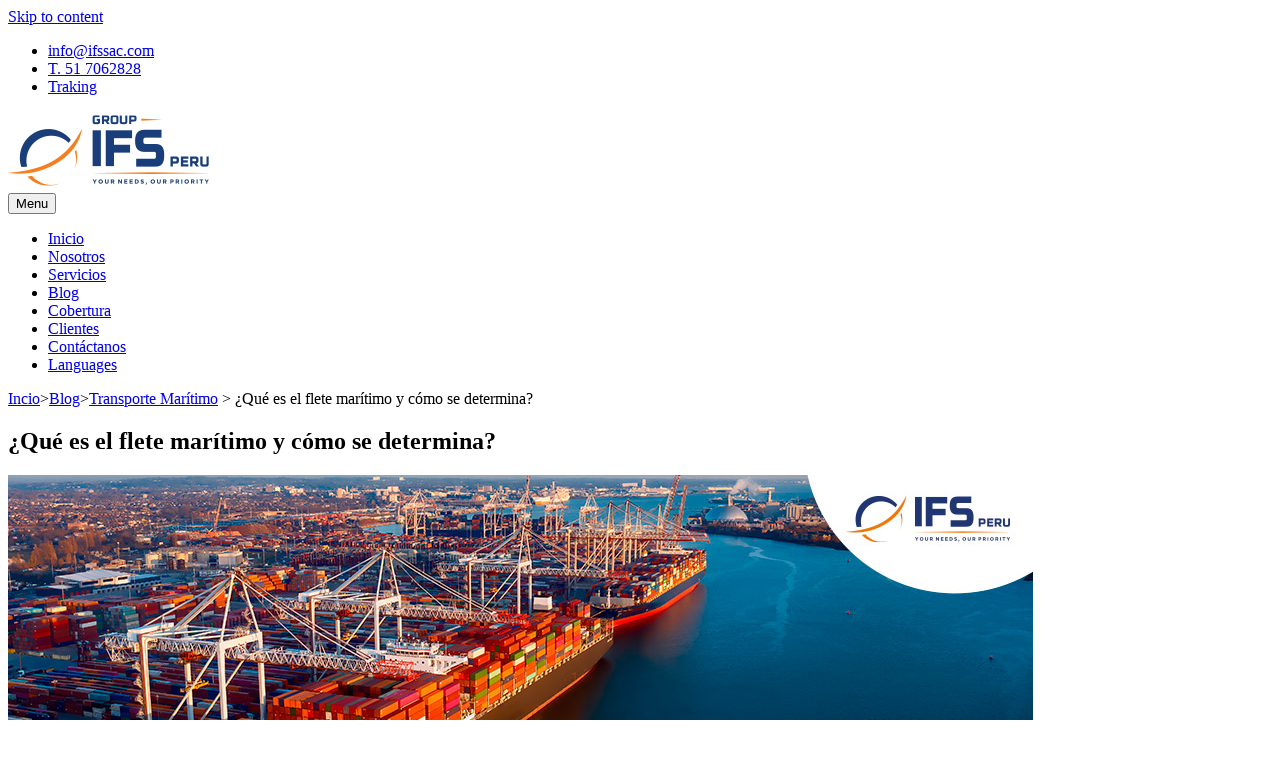

--- FILE ---
content_type: text/html; charset=UTF-8
request_url: https://www.ifssac.com/blog/que-es-el-flete-maritimo-y-como-se-determina/
body_size: 46274
content:
<!doctype html>
<html lang="es-PE">
<head>
    <!-- Global site tag (gtag.js) - Google Analytics -->
    <script async src="https://www.googletagmanager.com/gtag/js?id=G-BCN4QD9JMM"></script>
    <script>
      window.dataLayer = window.dataLayer || [];
      function gtag(){dataLayer.push(arguments);}
      gtag('js', new Date());
      gtag('config', 'G-BCN4QD9JMM');
    </script>
	
	<meta charset="UTF-8">
    <meta name="viewport" content="width=device-width, initial-scale=1.0, maximum-scale=1.0, user-scalable=no" />
    <meta name="theme-color" content="#05408a">
	<link rel="profile" href="https://gmpg.org/xfn/11">

	<title>¿Qué es el flete marítimo y cómo se determina? &#8211; IFS Blog</title>
<meta name='robots' content='max-image-preview:large' />
	<style>img:is([sizes="auto" i], [sizes^="auto," i]) { contain-intrinsic-size: 3000px 1500px }</style>
	<link rel="alternate" type="application/rss+xml" title="IFS Blog &raquo; Feed" href="https://www.ifssac.com/blog/feed/" />
<link rel="alternate" type="application/rss+xml" title="IFS Blog &raquo; Feed de los comentarios" href="https://www.ifssac.com/blog/comments/feed/" />
<link rel="alternate" type="application/rss+xml" title="IFS Blog &raquo; Comentario ¿Qué es el flete marítimo y cómo se determina? del feed" href="https://www.ifssac.com/blog/que-es-el-flete-maritimo-y-como-se-determina/feed/" />
<style id='classic-theme-styles-inline-css'>
/*! This file is auto-generated */
.wp-block-button__link{color:#fff;background-color:#32373c;border-radius:9999px;box-shadow:none;text-decoration:none;padding:calc(.667em + 2px) calc(1.333em + 2px);font-size:1.125em}.wp-block-file__button{background:#32373c;color:#fff;text-decoration:none}
</style>
<style id='global-styles-inline-css'>
:root{--wp--preset--aspect-ratio--square: 1;--wp--preset--aspect-ratio--4-3: 4/3;--wp--preset--aspect-ratio--3-4: 3/4;--wp--preset--aspect-ratio--3-2: 3/2;--wp--preset--aspect-ratio--2-3: 2/3;--wp--preset--aspect-ratio--16-9: 16/9;--wp--preset--aspect-ratio--9-16: 9/16;--wp--preset--color--black: #000000;--wp--preset--color--cyan-bluish-gray: #abb8c3;--wp--preset--color--white: #ffffff;--wp--preset--color--pale-pink: #f78da7;--wp--preset--color--vivid-red: #cf2e2e;--wp--preset--color--luminous-vivid-orange: #ff6900;--wp--preset--color--luminous-vivid-amber: #fcb900;--wp--preset--color--light-green-cyan: #7bdcb5;--wp--preset--color--vivid-green-cyan: #00d084;--wp--preset--color--pale-cyan-blue: #8ed1fc;--wp--preset--color--vivid-cyan-blue: #0693e3;--wp--preset--color--vivid-purple: #9b51e0;--wp--preset--gradient--vivid-cyan-blue-to-vivid-purple: linear-gradient(135deg,rgba(6,147,227,1) 0%,rgb(155,81,224) 100%);--wp--preset--gradient--light-green-cyan-to-vivid-green-cyan: linear-gradient(135deg,rgb(122,220,180) 0%,rgb(0,208,130) 100%);--wp--preset--gradient--luminous-vivid-amber-to-luminous-vivid-orange: linear-gradient(135deg,rgba(252,185,0,1) 0%,rgba(255,105,0,1) 100%);--wp--preset--gradient--luminous-vivid-orange-to-vivid-red: linear-gradient(135deg,rgba(255,105,0,1) 0%,rgb(207,46,46) 100%);--wp--preset--gradient--very-light-gray-to-cyan-bluish-gray: linear-gradient(135deg,rgb(238,238,238) 0%,rgb(169,184,195) 100%);--wp--preset--gradient--cool-to-warm-spectrum: linear-gradient(135deg,rgb(74,234,220) 0%,rgb(151,120,209) 20%,rgb(207,42,186) 40%,rgb(238,44,130) 60%,rgb(251,105,98) 80%,rgb(254,248,76) 100%);--wp--preset--gradient--blush-light-purple: linear-gradient(135deg,rgb(255,206,236) 0%,rgb(152,150,240) 100%);--wp--preset--gradient--blush-bordeaux: linear-gradient(135deg,rgb(254,205,165) 0%,rgb(254,45,45) 50%,rgb(107,0,62) 100%);--wp--preset--gradient--luminous-dusk: linear-gradient(135deg,rgb(255,203,112) 0%,rgb(199,81,192) 50%,rgb(65,88,208) 100%);--wp--preset--gradient--pale-ocean: linear-gradient(135deg,rgb(255,245,203) 0%,rgb(182,227,212) 50%,rgb(51,167,181) 100%);--wp--preset--gradient--electric-grass: linear-gradient(135deg,rgb(202,248,128) 0%,rgb(113,206,126) 100%);--wp--preset--gradient--midnight: linear-gradient(135deg,rgb(2,3,129) 0%,rgb(40,116,252) 100%);--wp--preset--font-size--small: 13px;--wp--preset--font-size--medium: 20px;--wp--preset--font-size--large: 36px;--wp--preset--font-size--x-large: 42px;--wp--preset--spacing--20: 0.44rem;--wp--preset--spacing--30: 0.67rem;--wp--preset--spacing--40: 1rem;--wp--preset--spacing--50: 1.5rem;--wp--preset--spacing--60: 2.25rem;--wp--preset--spacing--70: 3.38rem;--wp--preset--spacing--80: 5.06rem;--wp--preset--shadow--natural: 6px 6px 9px rgba(0, 0, 0, 0.2);--wp--preset--shadow--deep: 12px 12px 50px rgba(0, 0, 0, 0.4);--wp--preset--shadow--sharp: 6px 6px 0px rgba(0, 0, 0, 0.2);--wp--preset--shadow--outlined: 6px 6px 0px -3px rgba(255, 255, 255, 1), 6px 6px rgba(0, 0, 0, 1);--wp--preset--shadow--crisp: 6px 6px 0px rgba(0, 0, 0, 1);}:where(.is-layout-flex){gap: 0.5em;}:where(.is-layout-grid){gap: 0.5em;}body .is-layout-flex{display: flex;}.is-layout-flex{flex-wrap: wrap;align-items: center;}.is-layout-flex > :is(*, div){margin: 0;}body .is-layout-grid{display: grid;}.is-layout-grid > :is(*, div){margin: 0;}:where(.wp-block-columns.is-layout-flex){gap: 2em;}:where(.wp-block-columns.is-layout-grid){gap: 2em;}:where(.wp-block-post-template.is-layout-flex){gap: 1.25em;}:where(.wp-block-post-template.is-layout-grid){gap: 1.25em;}.has-black-color{color: var(--wp--preset--color--black) !important;}.has-cyan-bluish-gray-color{color: var(--wp--preset--color--cyan-bluish-gray) !important;}.has-white-color{color: var(--wp--preset--color--white) !important;}.has-pale-pink-color{color: var(--wp--preset--color--pale-pink) !important;}.has-vivid-red-color{color: var(--wp--preset--color--vivid-red) !important;}.has-luminous-vivid-orange-color{color: var(--wp--preset--color--luminous-vivid-orange) !important;}.has-luminous-vivid-amber-color{color: var(--wp--preset--color--luminous-vivid-amber) !important;}.has-light-green-cyan-color{color: var(--wp--preset--color--light-green-cyan) !important;}.has-vivid-green-cyan-color{color: var(--wp--preset--color--vivid-green-cyan) !important;}.has-pale-cyan-blue-color{color: var(--wp--preset--color--pale-cyan-blue) !important;}.has-vivid-cyan-blue-color{color: var(--wp--preset--color--vivid-cyan-blue) !important;}.has-vivid-purple-color{color: var(--wp--preset--color--vivid-purple) !important;}.has-black-background-color{background-color: var(--wp--preset--color--black) !important;}.has-cyan-bluish-gray-background-color{background-color: var(--wp--preset--color--cyan-bluish-gray) !important;}.has-white-background-color{background-color: var(--wp--preset--color--white) !important;}.has-pale-pink-background-color{background-color: var(--wp--preset--color--pale-pink) !important;}.has-vivid-red-background-color{background-color: var(--wp--preset--color--vivid-red) !important;}.has-luminous-vivid-orange-background-color{background-color: var(--wp--preset--color--luminous-vivid-orange) !important;}.has-luminous-vivid-amber-background-color{background-color: var(--wp--preset--color--luminous-vivid-amber) !important;}.has-light-green-cyan-background-color{background-color: var(--wp--preset--color--light-green-cyan) !important;}.has-vivid-green-cyan-background-color{background-color: var(--wp--preset--color--vivid-green-cyan) !important;}.has-pale-cyan-blue-background-color{background-color: var(--wp--preset--color--pale-cyan-blue) !important;}.has-vivid-cyan-blue-background-color{background-color: var(--wp--preset--color--vivid-cyan-blue) !important;}.has-vivid-purple-background-color{background-color: var(--wp--preset--color--vivid-purple) !important;}.has-black-border-color{border-color: var(--wp--preset--color--black) !important;}.has-cyan-bluish-gray-border-color{border-color: var(--wp--preset--color--cyan-bluish-gray) !important;}.has-white-border-color{border-color: var(--wp--preset--color--white) !important;}.has-pale-pink-border-color{border-color: var(--wp--preset--color--pale-pink) !important;}.has-vivid-red-border-color{border-color: var(--wp--preset--color--vivid-red) !important;}.has-luminous-vivid-orange-border-color{border-color: var(--wp--preset--color--luminous-vivid-orange) !important;}.has-luminous-vivid-amber-border-color{border-color: var(--wp--preset--color--luminous-vivid-amber) !important;}.has-light-green-cyan-border-color{border-color: var(--wp--preset--color--light-green-cyan) !important;}.has-vivid-green-cyan-border-color{border-color: var(--wp--preset--color--vivid-green-cyan) !important;}.has-pale-cyan-blue-border-color{border-color: var(--wp--preset--color--pale-cyan-blue) !important;}.has-vivid-cyan-blue-border-color{border-color: var(--wp--preset--color--vivid-cyan-blue) !important;}.has-vivid-purple-border-color{border-color: var(--wp--preset--color--vivid-purple) !important;}.has-vivid-cyan-blue-to-vivid-purple-gradient-background{background: var(--wp--preset--gradient--vivid-cyan-blue-to-vivid-purple) !important;}.has-light-green-cyan-to-vivid-green-cyan-gradient-background{background: var(--wp--preset--gradient--light-green-cyan-to-vivid-green-cyan) !important;}.has-luminous-vivid-amber-to-luminous-vivid-orange-gradient-background{background: var(--wp--preset--gradient--luminous-vivid-amber-to-luminous-vivid-orange) !important;}.has-luminous-vivid-orange-to-vivid-red-gradient-background{background: var(--wp--preset--gradient--luminous-vivid-orange-to-vivid-red) !important;}.has-very-light-gray-to-cyan-bluish-gray-gradient-background{background: var(--wp--preset--gradient--very-light-gray-to-cyan-bluish-gray) !important;}.has-cool-to-warm-spectrum-gradient-background{background: var(--wp--preset--gradient--cool-to-warm-spectrum) !important;}.has-blush-light-purple-gradient-background{background: var(--wp--preset--gradient--blush-light-purple) !important;}.has-blush-bordeaux-gradient-background{background: var(--wp--preset--gradient--blush-bordeaux) !important;}.has-luminous-dusk-gradient-background{background: var(--wp--preset--gradient--luminous-dusk) !important;}.has-pale-ocean-gradient-background{background: var(--wp--preset--gradient--pale-ocean) !important;}.has-electric-grass-gradient-background{background: var(--wp--preset--gradient--electric-grass) !important;}.has-midnight-gradient-background{background: var(--wp--preset--gradient--midnight) !important;}.has-small-font-size{font-size: var(--wp--preset--font-size--small) !important;}.has-medium-font-size{font-size: var(--wp--preset--font-size--medium) !important;}.has-large-font-size{font-size: var(--wp--preset--font-size--large) !important;}.has-x-large-font-size{font-size: var(--wp--preset--font-size--x-large) !important;}
:where(.wp-block-post-template.is-layout-flex){gap: 1.25em;}:where(.wp-block-post-template.is-layout-grid){gap: 1.25em;}
:where(.wp-block-columns.is-layout-flex){gap: 2em;}:where(.wp-block-columns.is-layout-grid){gap: 2em;}
:root :where(.wp-block-pullquote){font-size: 1.5em;line-height: 1.6;}
</style>
<link rel='stylesheet' id='webtilia-style-css' href='https://www.ifssac.com/blog/wp-content/themes/webtilia/style.css?ver=1.8' media='all' />
<script src="https://www.ifssac.com/blog/wp-includes/js/jquery/jquery.min.js?ver=3.7.1" id="jquery-core-js"></script>
<script src="https://www.ifssac.com/blog/wp-includes/js/jquery/jquery-migrate.min.js?ver=3.4.1" id="jquery-migrate-js"></script>
<link rel="https://api.w.org/" href="https://www.ifssac.com/blog/wp-json/" /><link rel="alternate" title="JSON" type="application/json" href="https://www.ifssac.com/blog/wp-json/wp/v2/posts/400" /><link rel="EditURI" type="application/rsd+xml" title="RSD" href="https://www.ifssac.com/blog/xmlrpc.php?rsd" />
<meta name="generator" content="WordPress 6.8.3" />
<link rel="canonical" href="https://www.ifssac.com/blog/que-es-el-flete-maritimo-y-como-se-determina/" />
<link rel='shortlink' href='https://www.ifssac.com/blog/?p=400' />
<link rel="alternate" title="oEmbed (JSON)" type="application/json+oembed" href="https://www.ifssac.com/blog/wp-json/oembed/1.0/embed?url=https%3A%2F%2Fwww.ifssac.com%2Fblog%2Fque-es-el-flete-maritimo-y-como-se-determina%2F" />
<link rel="alternate" title="oEmbed (XML)" type="text/xml+oembed" href="https://www.ifssac.com/blog/wp-json/oembed/1.0/embed?url=https%3A%2F%2Fwww.ifssac.com%2Fblog%2Fque-es-el-flete-maritimo-y-como-se-determina%2F&#038;format=xml" />
    <style>
    :root {
      --theme-color-body:   #2B2C34;
      --theme-color-1:      #05408A;
      --theme-color-2:      #F58220;
      --theme-color-3:      #000;
      --theme-color-4:      #000;
      --theme-color-5:      #777;
      --theme-transition:   .2s ease-in all;
    }
    </style>
<link rel="pingback" href="https://www.ifssac.com/blog/xmlrpc.php">		<style type="text/css">
					.site-title,
			.site-description {
				position: absolute;
				clip: rect(1px, 1px, 1px, 1px);
				}
					</style>
		<!-- Google Tag Manager -->
<script>(function(w,d,s,l,i){w[l]=w[l]||[];w[l].push({'gtm.start':
new Date().getTime(),event:'gtm.js'});var f=d.getElementsByTagName(s)[0],
j=d.createElement(s),dl=l!='dataLayer'?'&l='+l:'';j.async=true;j.src=
'https://www.googletagmanager.com/gtm.js?id='+i+dl;f.parentNode.insertBefore(j,f);
})(window,document,'script','dataLayer','GTM-53ZFKPG');</script>
<!-- End Google Tag Manager -->
</head>

<body class="wp-singular post-template-default single single-post postid-400 single-format-standard wp-custom-logo wp-theme-webtilia">
<!-- Google Tag Manager (noscript) -->
<noscript><iframe src="https://www.googletagmanager.com/ns.html?id=GTM-53ZFKPG"
height="0" width="0" style="display:none;visibility:hidden"></iframe></noscript>
<!-- End Google Tag Manager (noscript) -->
<div id="page" class="site">
<a class="skip-link screen-reader-text" href="#primary">Skip to content</a>
<div class="header-top">
    <div class="container">
        <div class="grid">
            <section id="text-5" class="widget widget_text">			<div class="textwidget"><ul>
<li><a href="mailto:info@ifssac.com">info@ifssac.com</a></li>
<li><a href="tel:517062828">T. 51 7062828</a></li>
<li><a href="https://ifs.sintad.pe/Login/index">Traking</a></li>
</ul>
</div>
		</section>        </div>
    </div>
</div>
<header id="masthead" class="site-header">
    <div class="container">
        <div class="grid">
    		<div class="site-branding">
    			<a href="https://www.ifssac.com/blog/" class="custom-logo-link" rel="home"><img width="210" height="77" src="https://www.ifssac.com/blog/wp-content/uploads/2023/02/cropped-logo_grupo-1.png" class="custom-logo" alt="IFS Blog" decoding="async" /></a>    				<p class="site-title"><a href="https://www.ifssac.com/" rel="home">IFS Blog</a></p>
    				    		</div><!-- .site-branding -->
    
    		<nav id="site-navigation" class="main-navigation">
    			<button class="menu-toggle" aria-controls="primary-menu" aria-expanded="false">Menu</button>
    			<div class="menu-menu-principal-espanol-container"><ul id="primary-menu" class="menu"><li id="menu-item-11" class="menu-item menu-item-type-custom menu-item-object-custom menu-item-11"><a href="https://ifssac.com/">Inicio</a></li>
<li id="menu-item-12" class="menu-item menu-item-type-custom menu-item-object-custom menu-item-12"><a href="https://www.ifssac.com/nosotros">Nosotros</a></li>
<li id="menu-item-13" class="menu-item menu-item-type-custom menu-item-object-custom menu-item-13"><a href="https://www.ifssac.com/transporte-maritimo">Servicios</a></li>
<li id="menu-item-14" class="menu-item menu-item-type-custom menu-item-object-custom menu-item-14"><a href="/blog/">Blog</a></li>
<li id="menu-item-15" class="menu-item menu-item-type-custom menu-item-object-custom menu-item-15"><a href="https://www.ifssac.com/cobertura">Cobertura</a></li>
<li id="menu-item-16" class="menu-item menu-item-type-custom menu-item-object-custom menu-item-16"><a href="https://www.ifssac.com/clientes">Clientes</a></li>
<li id="menu-item-17" class="cotizacion menu-item menu-item-type-custom menu-item-object-custom menu-item-17"><a href="https://www.ifssac.com/contactenos">Contáctanos</a></li>
<li id="menu-item-484" class="menu-item menu-item-type-custom menu-item-object-custom menu-item-484"><a href="#pll_switcher">Languages</a></li>
</ul></div>    		</nav><!-- #site-navigation -->
		</div>
	</div>
</header><!-- #masthead --><div class="container">
    <div id="breadbrumb"><a href="https://www.ifssac.com/" rel="nofollow">Incio</a><span>></span><a href="https://www.ifssac.com/blog" rel="nofollow">Blog</a><span>></span><a href="https://www.ifssac.com/blog/category/transporte-maritimo/" rel="category tag">Transporte Marítimo</a> <span>></span> ¿Qué es el flete marítimo y cómo se determina?</div></div>
<div class="container main-aside-right">
    <div class="grid">
    	<main id="primary" class="site-main">
    
    		

<article id="post-400" class="post-400 post type-post status-publish format-standard has-post-thumbnail hentry category-transporte-maritimo tag-flete-maritimo tag-optimizar-el-costo-del-flete-maritimo">
	<header class="entry-header">
	    
		<h1 class="entry-title">¿Qué es el flete marítimo y cómo se determina?</h1>			</header><!-- .entry-header -->

	
			<div class="post-thumbnail">
				<img width="1025" height="450" src="https://www.ifssac.com/blog/wp-content/uploads/2022/12/Que-es-el-flete-maritimo-y-como-se-determina.jpg" class="attachment-post-thumbnail size-post-thumbnail wp-post-image" alt="¿Qué es el flete marítimo y cómo se determina?" decoding="async" fetchpriority="high" srcset="https://www.ifssac.com/blog/wp-content/uploads/2022/12/Que-es-el-flete-maritimo-y-como-se-determina.jpg 1025w, https://www.ifssac.com/blog/wp-content/uploads/2022/12/Que-es-el-flete-maritimo-y-como-se-determina-300x132.jpg 300w, https://www.ifssac.com/blog/wp-content/uploads/2022/12/Que-es-el-flete-maritimo-y-como-se-determina-768x337.jpg 768w" sizes="(max-width: 1025px) 100vw, 1025px" />			</div><!-- .post-thumbnail -->

		
	<div class="entry-content">
		
<p class="has-text-align-justify">Cuando nos dedicamos a importar o exportar productos, y utilizamos para esto la <a href="https://www.ifssac.com/transporte-maritimo" target="_blank" aria-label="vía de transporte internacional marítimo (opens in a new tab)" rel="noreferrer noopener" class="ek-link">vía de transporte internacional marítimo</a>, es necesario pagar el <strong>flete marítimo</strong>. Este es un impuesto del transporte por mar, cuyo costo es variable, y que aplica cuando se traslada un contenedor de puerto a puerto.&nbsp;</p>


<div class="wp-block-image">
<figure class="aligncenter size-large"><a href="https://www.ifssac.com/contactenos" target="_blank" rel="noreferrer noopener"><img decoding="async" width="1024" height="113" src="https://www.ifssac.com/blog/wp-content/uploads/2022/08/Transporte-Maritimo-1024x113.png" alt="" class="wp-image-198" srcset="https://www.ifssac.com/blog/wp-content/uploads/2022/08/Transporte-Maritimo-1024x113.png 1024w, https://www.ifssac.com/blog/wp-content/uploads/2022/08/Transporte-Maritimo-300x33.png 300w, https://www.ifssac.com/blog/wp-content/uploads/2022/08/Transporte-Maritimo-768x85.png 768w, https://www.ifssac.com/blog/wp-content/uploads/2022/08/Transporte-Maritimo.png 1520w" sizes="(max-width: 1024px) 100vw, 1024px" /></a></figure></div>


<h2 class="wp-block-heading">¿Qué influye en el costo del flete marítimo?</h2>



<p class="has-text-align-justify">El costo del flete marítimo varía en relación con diferentes factores. Si bien es cierto, uno de estos es la oferta y la demanda, también influye en el precio el tamaño del contenedor, el tipo de mercancía que se traslada, <a aria-label="los riesgos de la ruta (opens in a new tab)" href="https://www.ifssac.com/blog/cuales-son-los-riesgos-del-transporte-internacional-maritimo-de-carga/" target="_blank" rel="noreferrer noopener" class="ek-link">los riesgos de la ruta</a>, la rapidez del viaje, <a aria-label="los gastos portuarios (opens in a new tab)" href="https://www.ifssac.com/blog/disminucion-de-la-congestion-portuaria-pero-aun-por-encima-del-promedio/" target="_blank" rel="noreferrer noopener" class="ek-link">los gastos portuarios</a>, recargas por combustible, así como también el puerto del que parte y al que llega la mercancía; el <a aria-label="tipo de contenedor  (opens in a new tab)" href="https://www.ifssac.com/blog/cuales-son-los-tipos-de-contenedores-mas-usados-en-el-transporte-maritimo/" target="_blank" rel="noreferrer noopener" class="ek-link">tipo de contenedor </a>en el que es trasladada, entre otros.&nbsp;</p>



<p class="has-white-color has-text-color"><span style="background-color:#05408a" class="has-inline-background">TAMBIÉN TE PUEDE INTERESAR</span></p>



<ul class="is-style-starred has-background has-list-bullet-color wp-block-list" style="background-color:#eaeaea;--ek-bullet-color:#05408a">
<li><a href="https://www.ifssac.com/blog/que-es-el-demurrage/" target="_blank" aria-label="¿Qué es el demurrage? (opens in a new tab)" rel="noreferrer noopener" class="ek-link">¿Qué es el demurrage?</a></li>



<li><a href="https://www.ifssac.com/blog/cuales-son-los-tipos-de-contenedores-mas-usados-en-el-transporte-maritimo/" target="_blank" aria-label="¿Cuáles son los tipos de contenedores más usados en el transporte marítimo? (opens in a new tab)" rel="noreferrer noopener" class="ek-link">¿Cuáles son los tipos de contenedores más usados en el transporte marítimo?</a></li>



<li><a href="https://www.ifssac.com/blog/cuales-son-los-riesgos-del-transporte-internacional-maritimo-de-carga/" target="_blank" aria-label="¿Cuáles son los riesgos del transporte internacional marítimo de carga? (opens in a new tab)" rel="noreferrer noopener" class="ek-link">¿Cuáles son los riesgos del transporte internacional marítimo de carga?</a></li>
</ul>



<h2 class="wp-block-heading">Se puede negociar el costo del flete marítimo</h2>



<p class="has-text-align-justify">Pese a que el flete marítimo tiene carácter variable; esto no significa que el precio final sea distinto al dado inicialmente; sino que el costo real responde a un acuerdo entre el porteador y el usuario. A este acuerdo se llega a través de negociaciones, que pueden establecer las siguientes condiciones:&nbsp;</p>



<ol class="wp-block-list">
<li>Transporte puerto a puerto: en este caso, el contenedor se vuelve la unidad de carga, por lo mismo, se cobra al usuario que embarca un contenedor de carga completa un nivel de flete marítimo básico, según el tipo de mercancía.</li>



<li>Transporte puerta a puerta: en este caso, como la mercancía no parte del puerto y llega al lugar indicado por el exportador, se deben incluir los costos del transporte terrestre, así como los costos de manipulación en puerto.&nbsp;</li>



<li>Transporte de puerto a puerta.</li>



<li>Transporte de puerta a puerto.&nbsp;&nbsp;</li>
</ol>



<h2 class="wp-block-heading">¿Qué recargos pueden afectar el precio final en las negociaciones del costo del flete?</h2>



<p class="has-text-align-justify">Como se mencionó antes, existen factores que afectan el costo final del flete; las principales causas de recargos son las siguientes:&nbsp;</p>



<ol class="wp-block-list">
<li>BAF, que permite corregir las fluctuaciones en el precio del combustible.&nbsp;</li>



<li>CAF, que cubre las variaciones que puede sufrir la moneda estadounidense.</li>



<li>IMO, que se fija a mercancías peligrosas.</li>
</ol>



<p class="has-text-align-justify">También se pueden dar recargos si la mercancía transita por ciertas zonas específicas, por ejemplo, por el Canal de Suez, el Canal de Panamá, el Golfo de Adén.&nbsp;</p>


<div class="wp-block-image">
<figure class="aligncenter size-full"><img decoding="async" width="1025" height="450" src="https://www.ifssac.com/blog/wp-content/uploads/2022/12/Por-que-conviene-contar-con-un-agente-de-aduanas-para-optimizar-el-costo-del-flete-maritimo.jpg" alt="¿Por qué conviene contar con un agente de aduanas para optimizar el costo del flete marítimo?" class="wp-image-402" srcset="https://www.ifssac.com/blog/wp-content/uploads/2022/12/Por-que-conviene-contar-con-un-agente-de-aduanas-para-optimizar-el-costo-del-flete-maritimo.jpg 1025w, https://www.ifssac.com/blog/wp-content/uploads/2022/12/Por-que-conviene-contar-con-un-agente-de-aduanas-para-optimizar-el-costo-del-flete-maritimo-300x132.jpg 300w, https://www.ifssac.com/blog/wp-content/uploads/2022/12/Por-que-conviene-contar-con-un-agente-de-aduanas-para-optimizar-el-costo-del-flete-maritimo-768x337.jpg 768w" sizes="(max-width: 1025px) 100vw, 1025px" /></figure></div>


<h2 class="wp-block-heading">¿Por qué conviene contar con un agente de aduanas para optimizar el costo del flete marítimo?</h2>



<p class="has-text-align-justify">Como se ha visto a lo largo de esta publicación, el flete marítimo puede negociarse antes de establecer el precio final; para obtener el mejor precio y evitar o reducir el riesgo de que se sumen otros recargos por tránsito, resulta útil contar con la ayuda de un <a aria-label="agente de aduanas (opens in a new tab)" href="https://www.ifssac.com/agenciamiento-aduanas" target="_blank" rel="noreferrer noopener" class="ek-link">agente de aduanas</a>. De esa manera, una persona especializada puede encargarse de negociar el mejor flete marítimo para su mercancía. <a aria-label="¡Contacte con nuestros especialistas para más información! (opens in a new tab)" href="https://www.ifssac.com/contactenos" target="_blank" rel="noreferrer noopener" class="ek-link">¡Contacte con nuestros especialistas para más información!</a></p>
	</div><!-- .entry-content -->

	    
</article><!-- #post-400 -->
			<div class="cta-single-post">
																	<section id="media_image-9" class="widget widget_media_image"><a href="https://www.ifssac.com/contactenos"><img width="1520" height="360" src="https://www.ifssac.com/blog/wp-content/uploads/2023/05/Transporte-Maritimo.jpg" class="image wp-image-1030  attachment-full size-full" alt="" style="max-width: 100%; height: auto;" decoding="async" loading="lazy" srcset="https://www.ifssac.com/blog/wp-content/uploads/2023/05/Transporte-Maritimo.jpg 1520w, https://www.ifssac.com/blog/wp-content/uploads/2023/05/Transporte-Maritimo-300x71.jpg 300w, https://www.ifssac.com/blog/wp-content/uploads/2023/05/Transporte-Maritimo-1024x243.jpg 1024w, https://www.ifssac.com/blog/wp-content/uploads/2023/05/Transporte-Maritimo-768x182.jpg 768w" sizes="auto, (max-width: 1520px) 100vw, 1520px" /></a></section>																											</div>
    	</main><!-- #main -->
        
<aside id="secondary" class="widget-area">
	<section id="search-3" class="widget widget_search"><form role="search" method="get" class="search-form" action="https://www.ifssac.com/blog/">
				<label>
					<span class="screen-reader-text">Buscar:</span>
					<input type="search" class="search-field" placeholder="Buscar &hellip;" value="" name="s" />
				</label>
				<input type="submit" class="search-submit" value="Buscar" />
			</form></section><section id="text-3" class="widget widget_text"><h3 class="widget-title">Entradas Recientes</h3>			<div class="textwidget">        	        <div class="lasted-blog">
            <div class="blog-thumbnail"><a href="https://www.ifssac.com/blog/trumps-tariff-policy-is-increasingly-reshaping-cargo-flows-into-the-united-states/"><img loading="lazy" decoding="async" width="150" height="150" src="https://www.ifssac.com/blog/wp-content/uploads/2025/11/Fotos-para-Blog.jpg2_-150x150.jpg" class="attachment-thumbnail size-thumbnail wp-post-image" alt="" /></a></div>
            <div class="blog-info">
                <div class="blog-date">27 noviembre 2025</div>
                <h4 class="blog-title"><a title="Trump’s tariff policy is increasingly reshaping cargo flows into the United States" href="https://www.ifssac.com/blog/trumps-tariff-policy-is-increasingly-reshaping-cargo-flows-into-the-united-states/">Trump’s tariff policy is increasingly reshaping cargo flows into the United States</a></h4>
            </div>
        </div>
    	        <div class="lasted-blog">
            <div class="blog-thumbnail"><a href="https://www.ifssac.com/blog/politica-arancelaria-trump-impacta-de-manera-creciente-los-flujos-de-carga-hacia-estados-unidos/"><img loading="lazy" decoding="async" width="150" height="150" src="https://www.ifssac.com/blog/wp-content/uploads/2025/11/Fotos-para-Blog.jpg2_-150x150.jpg" class="attachment-thumbnail size-thumbnail wp-post-image" alt="" /></a></div>
            <div class="blog-info">
                <div class="blog-date">27 noviembre 2025</div>
                <h4 class="blog-title"><a title="Política arancelaria Trump impacta de manera creciente los flujos de carga hacia Estados Unidos" href="https://www.ifssac.com/blog/politica-arancelaria-trump-impacta-de-manera-creciente-los-flujos-de-carga-hacia-estados-unidos/">Política arancelaria Trump impacta de manera creciente los flujos de carga hacia Estados Unidos</a></h4>
            </div>
        </div>
    	        <div class="lasted-blog">
            <div class="blog-thumbnail"><a href="https://www.ifssac.com/blog/la-temporada-de-uva-de-mesa-peruana-gana-impulso/"><img loading="lazy" decoding="async" width="150" height="150" src="https://www.ifssac.com/blog/wp-content/uploads/2025/11/Fotos-para-Blog-150x150.jpg" class="attachment-thumbnail size-thumbnail wp-post-image" alt="" /></a></div>
            <div class="blog-info">
                <div class="blog-date">20 noviembre 2025</div>
                <h4 class="blog-title"><a title="La temporada de uva de mesa peruana gana impulso" href="https://www.ifssac.com/blog/la-temporada-de-uva-de-mesa-peruana-gana-impulso/">La temporada de uva de mesa peruana gana impulso</a></h4>
            </div>
        </div>
    	        <div class="lasted-blog">
            <div class="blog-thumbnail"><a href="https://www.ifssac.com/blog/peruvian-table-grape-season-gaining-momentum/"><img loading="lazy" decoding="async" width="150" height="150" src="https://www.ifssac.com/blog/wp-content/uploads/2025/11/Fotos-para-Blog-150x150.jpg" class="attachment-thumbnail size-thumbnail wp-post-image" alt="" /></a></div>
            <div class="blog-info">
                <div class="blog-date">20 noviembre 2025</div>
                <h4 class="blog-title"><a title="Peruvian table grape season gaining momentum" href="https://www.ifssac.com/blog/peruvian-table-grape-season-gaining-momentum/">Peruvian table grape season gaining momentum</a></h4>
            </div>
        </div>
    		
    
</div>
		</section><section id="tag_cloud-3" class="widget widget_tag_cloud"><h3 class="widget-title">Categorías</h3><div class="tagcloud"><a href="https://www.ifssac.com/blog/category/agenciamiento-aduanas/" class="tag-cloud-link tag-link-17 tag-link-position-1" style="font-size: 18.879518072289pt;" aria-label="Agenciamiento de Aduanas (38 elementos)">Agenciamiento de Aduanas</a>
<a href="https://www.ifssac.com/blog/category/air-cargo/" class="tag-cloud-link tag-link-170 tag-link-position-2" style="font-size: 11.373493975904pt;" aria-label="Air Cargo (4 elementos)">Air Cargo</a>
<a href="https://www.ifssac.com/blog/category/carga-aerea/" class="tag-cloud-link tag-link-12 tag-link-position-3" style="font-size: 12.638554216867pt;" aria-label="Carga Aérea (6 elementos)">Carga Aérea</a>
<a href="https://www.ifssac.com/blog/category/customs-brokerage/" class="tag-cloud-link tag-link-164 tag-link-position-4" style="font-size: 16.602409638554pt;" aria-label="Customs Brokerage (20 elementos)">Customs Brokerage</a>
<a href="https://www.ifssac.com/blog/category/digital-transformation/" class="tag-cloud-link tag-link-1235 tag-link-position-5" style="font-size: 8pt;" aria-label="Digital Transformation (1 elemento)">Digital Transformation</a>
<a href="https://www.ifssac.com/blog/category/exportaciones/" class="tag-cloud-link tag-link-1239 tag-link-position-6" style="font-size: 12.638554216867pt;" aria-label="Exportaciones (6 elementos)">Exportaciones</a>
<a href="https://www.ifssac.com/blog/category/exportaciones/" class="tag-cloud-link tag-link-1263 tag-link-position-7" style="font-size: 9.5180722891566pt;" aria-label="Exportaciones (2 elementos)">Exportaciones</a>
<a href="https://www.ifssac.com/blog/category/importaciones/" class="tag-cloud-link tag-link-1243 tag-link-position-8" style="font-size: 11.373493975904pt;" aria-label="Importaciones (4 elementos)">Importaciones</a>
<a href="https://www.ifssac.com/blog/category/imports/" class="tag-cloud-link tag-link-1245 tag-link-position-9" style="font-size: 8pt;" aria-label="Imports (1 elemento)">Imports</a>
<a href="https://www.ifssac.com/blog/category/integral-logistic-service/" class="tag-cloud-link tag-link-877 tag-link-position-10" style="font-size: 10.530120481928pt;" aria-label="Integral Logistic Service (3 elementos)">Integral Logistic Service</a>
<a href="https://www.ifssac.com/blog/category/ocean-cargo/" class="tag-cloud-link tag-link-166 tag-link-position-11" style="font-size: 21.66265060241pt;" aria-label="Ocean Cargo (82 elementos)">Ocean Cargo</a>
<a href="https://www.ifssac.com/blog/category/perishable-transport/" class="tag-cloud-link tag-link-174 tag-link-position-12" style="font-size: 16.771084337349pt;" aria-label="Perishable Transport (21 elementos)">Perishable Transport</a>
<a href="https://www.ifssac.com/blog/category/servicio-logistico-integral/" class="tag-cloud-link tag-link-867 tag-link-position-13" style="font-size: 12.048192771084pt;" aria-label="Servicio Logístico Integral (5 elementos)">Servicio Logístico Integral</a>
<a href="https://www.ifssac.com/blog/category/sin-categoria/" class="tag-cloud-link tag-link-1 tag-link-position-14" style="font-size: 11.373493975904pt;" aria-label="Sin categoría (4 elementos)">Sin categoría</a>
<a href="https://www.ifssac.com/blog/category/transformacion-digital/" class="tag-cloud-link tag-link-1229 tag-link-position-15" style="font-size: 9.5180722891566pt;" aria-label="Transformación Digital (2 elementos)">Transformación Digital</a>
<a href="https://www.ifssac.com/blog/category/transporte-maritimo/" class="tag-cloud-link tag-link-6 tag-link-position-16" style="font-size: 22pt;" aria-label="Transporte Marítimo (90 elementos)">Transporte Marítimo</a>
<a href="https://www.ifssac.com/blog/category/transporte-perecibles/" class="tag-cloud-link tag-link-29 tag-link-position-17" style="font-size: 18.373493975904pt;" aria-label="Transporte Perecibles (33 elementos)">Transporte Perecibles</a></div>
</section></aside><!-- #secondary -->
    </div>
</div>

<section class="post-related">
    <div class="container">
        <div class="related-container">

        <h3 class="related-title">¿Qu&eacute; contenido te gustar&iacute;a leer?</h3>
        <div class="grid-related">
                            <div class="loop-blog">
    <article id="post-1941" class="post-1941 post type-post status-publish format-standard has-post-thumbnail hentry category-transporte-maritimo tag-transporte-maritimo">
        
    	<a class="post-thumbnail" href="https://www.ifssac.com/blog/mas-de-uno-de-cada-10-embarques-presenta-deficiencias-segun-nuevo-informe-sobre-seguridad-de-la-carga/" aria-hidden="true" tabindex="-1">
    		<img width="1025" height="450" src="https://www.ifssac.com/blog/wp-content/uploads/2025/09/Fotos-para-Blog-Web-1.jpg" class="attachment-post-thumbnail size-post-thumbnail wp-post-image" alt="Más de uno de cada 10 embarques presenta deficiencias, según nuevo informe sobre seguridad de la carga" decoding="async" loading="lazy" srcset="https://www.ifssac.com/blog/wp-content/uploads/2025/09/Fotos-para-Blog-Web-1.jpg 1025w, https://www.ifssac.com/blog/wp-content/uploads/2025/09/Fotos-para-Blog-Web-1-300x132.jpg 300w, https://www.ifssac.com/blog/wp-content/uploads/2025/09/Fotos-para-Blog-Web-1-768x337.jpg 768w" sizes="auto, (max-width: 1025px) 100vw, 1025px" />    	</a>
    	<div class="content-info-blog">
        	<header class="entry-header">
        	    
        		<h2 class="entry-title"><a href="https://www.ifssac.com/blog/mas-de-uno-de-cada-10-embarques-presenta-deficiencias-segun-nuevo-informe-sobre-seguridad-de-la-carga/" rel="bookmark">Más de uno de cada 10 embarques presenta deficiencias, según nuevo informe sobre seguridad de la carga</a></h2>                
        		<div class="entry-meta">
                    <a href="https://www.ifssac.com/blog/2025/09/10/" class="entry-date">
                        Publicado el 10 septiembre 2025                    </a>
        		</div><!-- .entry-meta -->
        
        	</header><!-- .entry-header -->
        
        
        	<div class="entry-content">
                A pesar de que los cargamentos mal declarados generan cada vez más titulares, incluyendo muertes y pérdidas de...        	</div><!-- .entry-content -->
        
        	<footer class="entry-footer">
        		<a class="blog-btn" href="https://www.ifssac.com/blog/mas-de-uno-de-cada-10-embarques-presenta-deficiencias-segun-nuevo-informe-sobre-seguridad-de-la-carga/">Leer m&aacute;s</a>
        	</footer><!-- .entry-footer -->
    	</div>
    </article><!-- #post-1941 -->
</div>                            <div class="loop-blog">
    <article id="post-1905" class="post-1905 post type-post status-publish format-standard has-post-thumbnail hentry category-transporte-maritimo tag-transporte-maritimo">
        
    	<a class="post-thumbnail" href="https://www.ifssac.com/blog/exportaciones-de-peru-superan-usd-33-000-millones-en-periodo-enero-mayo/" aria-hidden="true" tabindex="-1">
    		<img width="1025" height="450" src="https://www.ifssac.com/blog/wp-content/uploads/2025/07/blog-julio-2.png" class="attachment-post-thumbnail size-post-thumbnail wp-post-image" alt="Exportaciones de Perú superan USD 33.000 millones en periodo enero-mayo" decoding="async" loading="lazy" srcset="https://www.ifssac.com/blog/wp-content/uploads/2025/07/blog-julio-2.png 1025w, https://www.ifssac.com/blog/wp-content/uploads/2025/07/blog-julio-2-300x132.png 300w, https://www.ifssac.com/blog/wp-content/uploads/2025/07/blog-julio-2-768x337.png 768w" sizes="auto, (max-width: 1025px) 100vw, 1025px" />    	</a>
    	<div class="content-info-blog">
        	<header class="entry-header">
        	    
        		<h2 class="entry-title"><a href="https://www.ifssac.com/blog/exportaciones-de-peru-superan-usd-33-000-millones-en-periodo-enero-mayo/" rel="bookmark">Exportaciones de Perú superan USD 33.000 millones en periodo enero-mayo</a></h2>                
        		<div class="entry-meta">
                    <a href="https://www.ifssac.com/blog/2025/07/08/" class="entry-date">
                        Publicado el 08 julio 2025                    </a>
        		</div><!-- .entry-meta -->
        
        	</header><!-- .entry-header -->
        
        
        	<div class="entry-content">
                Las exportaciones de Perú sumaron 33.410 millones de dólares de enero a mayo del presente año, monto superior...        	</div><!-- .entry-content -->
        
        	<footer class="entry-footer">
        		<a class="blog-btn" href="https://www.ifssac.com/blog/exportaciones-de-peru-superan-usd-33-000-millones-en-periodo-enero-mayo/">Leer m&aacute;s</a>
        	</footer><!-- .entry-footer -->
    	</div>
    </article><!-- #post-1905 -->
</div>                            <div class="loop-blog">
    <article id="post-1895" class="post-1895 post type-post status-publish format-standard has-post-thumbnail hentry category-transporte-maritimo tag-transporte-maritimo">
        
    	<a class="post-thumbnail" href="https://www.ifssac.com/blog/inestabilidad-de-las-tarifas-de-flete-lo-unico-permanente-desde-la-pandemia/" aria-hidden="true" tabindex="-1">
    		<img width="1025" height="450" src="https://www.ifssac.com/blog/wp-content/uploads/2025/06/22222.png" class="attachment-post-thumbnail size-post-thumbnail wp-post-image" alt="Inestabilidad de las tarifas de flete, lo único permanente desde la pandemia" decoding="async" loading="lazy" srcset="https://www.ifssac.com/blog/wp-content/uploads/2025/06/22222.png 1025w, https://www.ifssac.com/blog/wp-content/uploads/2025/06/22222-300x132.png 300w, https://www.ifssac.com/blog/wp-content/uploads/2025/06/22222-768x337.png 768w" sizes="auto, (max-width: 1025px) 100vw, 1025px" />    	</a>
    	<div class="content-info-blog">
        	<header class="entry-header">
        	    
        		<h2 class="entry-title"><a href="https://www.ifssac.com/blog/inestabilidad-de-las-tarifas-de-flete-lo-unico-permanente-desde-la-pandemia/" rel="bookmark">Inestabilidad de las tarifas de flete, lo único permanente desde la pandemia</a></h2>                
        		<div class="entry-meta">
                    <a href="https://www.ifssac.com/blog/2025/06/27/" class="entry-date">
                        Publicado el 27 junio 2025                    </a>
        		</div><!-- .entry-meta -->
        
        	</header><!-- .entry-header -->
        
        
        	<div class="entry-content">
                Situación supone una serie de riesgos para fabricantes, retail, exportadores e importadores Han transcurrido más de cinco años...        	</div><!-- .entry-content -->
        
        	<footer class="entry-footer">
        		<a class="blog-btn" href="https://www.ifssac.com/blog/inestabilidad-de-las-tarifas-de-flete-lo-unico-permanente-desde-la-pandemia/">Leer m&aacute;s</a>
        	</footer><!-- .entry-footer -->
    	</div>
    </article><!-- #post-1895 -->
</div>                    </div>

    </div>
    </div>
</section>

<footer id="colophon" class="site-footer">
    <div class="footer-suscription">
        <div class="container">
            <div class="grid">
                <section id="media_image-6" class="widget widget_media_image"><img width="1920" height="232" src="https://www.ifssac.com/blog/wp-content/uploads/2022/07/fondo-newsletter.jpg" class="image wp-image-32  attachment-full size-full" alt="" style="max-width: 100%; height: auto;" decoding="async" loading="lazy" srcset="https://www.ifssac.com/blog/wp-content/uploads/2022/07/fondo-newsletter.jpg 1920w, https://www.ifssac.com/blog/wp-content/uploads/2022/07/fondo-newsletter-300x36.jpg 300w, https://www.ifssac.com/blog/wp-content/uploads/2022/07/fondo-newsletter-1024x124.jpg 1024w, https://www.ifssac.com/blog/wp-content/uploads/2022/07/fondo-newsletter-768x93.jpg 768w, https://www.ifssac.com/blog/wp-content/uploads/2022/07/fondo-newsletter-1536x186.jpg 1536w" sizes="auto, (max-width: 1920px) 100vw, 1920px" /></section><section id="text-24" class="widget widget_text"><h3 class="widget-title">Subscríbete</h3>			<div class="textwidget"><p>[contact-form-7 id=»63&#8243; title=»Formulario de contacto suscripcion Footer»]</p>
</div>
		</section>            </div>
        </div>
    </div>
    <div class="footer-widgets">
        <div class="container">
            <div class="grid">
                <div class="grid-item"><section id="text-18" class="widget widget_text">			<div class="textwidget"><p><img loading="lazy" decoding="async" class="alignnone  wp-image-741" src="https://www.ifssac.com/blog/wp-content/uploads/2023/02/ifs-logo-blanco-300x103.png" alt="" width="178" height="61" srcset="https://www.ifssac.com/blog/wp-content/uploads/2023/02/ifs-logo-blanco-300x103.png 300w, https://www.ifssac.com/blog/wp-content/uploads/2023/02/ifs-logo-blanco-1024x351.png 1024w, https://www.ifssac.com/blog/wp-content/uploads/2023/02/ifs-logo-blanco-768x263.png 768w, https://www.ifssac.com/blog/wp-content/uploads/2023/02/ifs-logo-blanco.png 1173w" sizes="auto, (max-width: 178px) 100vw, 178px" /></p>
</div>
		</section></div>
                <div class="grid-item"><section id="text-7" class="widget widget_text"><h3 class="widget-title">Nuestras Sedes</h3>			<div class="textwidget"><p><strong>Oficina Miraflores</strong><br />
Calle Dos de Mayo 420 Miraflores – Lima 18<br />
Código Postal: 15074</p>
</div>
		</section></div>
                <div class="grid-item"><section id="text-8" class="widget widget_text">			<div class="textwidget"><p>&nbsp;</p>
<p><strong>Oficina Callao</strong><br />
Av. Faucett / Av. Tomas. Valle Nro. S/N Int. 403 Centro Aéreo Comercial Callao. Lima. Perú.</p>
</div>
		</section></div>
                <div class="grid-item"><section id="text-17" class="widget widget_text">			<div class="textwidget"><p><img loading="lazy" decoding="async" class="alignnone size-full wp-image-142" src="https://www.ifssac.com/blog/wp-content/uploads/2022/08/logos.png" alt="" width="259" height="115" /></p>
</div>
		</section></div>
            </div>
        </div>
    </div>
	<div class="site-info">
        <div class="container">
            <div class="grid">
        	    <p>&copy; 2026 IFS Blog, Todos los derechos reservados - by <a target="_blank" href="https://webtilia.com/">Webtilia</a></p>
        	    <section id="text-22" class="widget widget_text">			<div class="textwidget"><ul>
<li><a href="https://www.ifssac.com/trabaja">TRABAJA CON NOSOTROS</a></li>
<li><a href="https://www.ifssac.com/sugerencias">SUGERENCIAS Y RECLAMOS</a></li>
</ul>
</div>
		</section>    	    </div>
    	</div>
	</div><!-- .site-info -->
</footer><!-- #colophon --></div><!-- #page -->
<script type="speculationrules">
{"prefetch":[{"source":"document","where":{"and":[{"href_matches":"\/blog\/*"},{"not":{"href_matches":["\/blog\/wp-*.php","\/blog\/wp-admin\/*","\/blog\/wp-content\/uploads\/*","\/blog\/wp-content\/*","\/blog\/wp-content\/plugins\/*","\/blog\/wp-content\/themes\/webtilia\/*","\/blog\/*\\?(.+)"]}},{"not":{"selector_matches":"a[rel~=\"nofollow\"]"}},{"not":{"selector_matches":".no-prefetch, .no-prefetch a"}}]},"eagerness":"conservative"}]}
</script>
<script src="https://www.ifssac.com/blog/wp-content/themes/webtilia/js/navigation.js?ver=1.0.0" id="webtilia-navigation-js"></script>
<script src="https://www.ifssac.com/blog/wp-includes/js/comment-reply.min.js?ver=6.8.3" id="comment-reply-js" async data-wp-strategy="async"></script>
<script src="https://www.ifssac.com/blog/wp-content/themes/webtilia/webtilia/assets/js/custom.js?ver=1" id="webtilia_js-js"></script>
</body>
</html>


--- FILE ---
content_type: text/plain
request_url: https://www.google-analytics.com/j/collect?v=1&_v=j102&a=1373029473&t=pageview&_s=1&dl=https%3A%2F%2Fwww.ifssac.com%2Fblog%2Fque-es-el-flete-maritimo-y-como-se-determina%2F&ul=en-us%40posix&dt=%C2%BFQu%C3%A9%20es%20el%20flete%20mar%C3%ADtimo%20y%20c%C3%B3mo%20se%20determina%3F%20%E2%80%93%20IFS%20Blog&sr=1280x720&vp=1280x720&_u=YADAAEABAAAAACAAI~&jid=1891542266&gjid=50457925&cid=556753572.1767841186&tid=UA-186016909-1&_gid=1547064278.1767841187&_r=1&_slc=1&gtm=45He6160n8153ZFKPGv867741991za200zd867741991&gcd=13l3l3l3l1l1&dma=0&tag_exp=103116026~103200004~104527906~104528500~104684208~104684211~105391253~115616986~115938465~115938469&z=642452175
body_size: -564
content:
2,cG-LSJXJFXPF2